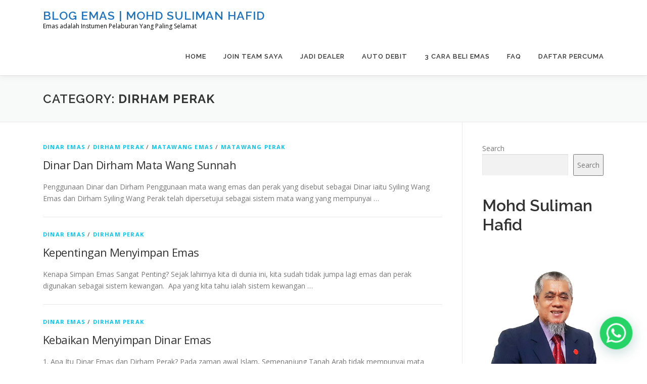

--- FILE ---
content_type: text/html; charset=UTF-8
request_url: https://m.onegolddinar.com/category/dirham-perak/
body_size: 17647
content:
<!DOCTYPE html>
<html dir="ltr" lang="en-US" xmlns:fb="http://ogp.me/ns/fb#" xmlns:addthis="http://www.addthis.com/help/api-spec"  prefix="og: https://ogp.me/ns#">
<head>
<meta charset="UTF-8">
<meta name="viewport" content="width=device-width, initial-scale=1">
<link rel="profile" href="http://gmpg.org/xfn/11">
<title>Dirham Perak - Blog Emas | Mohd Suliman Hafid</title>

		<!-- All in One SEO 4.5.5 - aioseo.com -->
		<meta name="robots" content="max-image-preview:large" />
		<link rel="canonical" href="https://m.onegolddinar.com/category/dirham-perak/" />
		<meta name="generator" content="All in One SEO (AIOSEO) 4.5.5" />
		<script type="application/ld+json" class="aioseo-schema">
			{"@context":"https:\/\/schema.org","@graph":[{"@type":"BreadcrumbList","@id":"https:\/\/m.onegolddinar.com\/category\/dirham-perak\/#breadcrumblist","itemListElement":[{"@type":"ListItem","@id":"https:\/\/m.onegolddinar.com\/#listItem","position":1,"name":"Home","item":"https:\/\/m.onegolddinar.com\/","nextItem":"https:\/\/m.onegolddinar.com\/category\/dirham-perak\/#listItem"},{"@type":"ListItem","@id":"https:\/\/m.onegolddinar.com\/category\/dirham-perak\/#listItem","position":2,"name":"Dirham Perak","previousItem":"https:\/\/m.onegolddinar.com\/#listItem"}]},{"@type":"CollectionPage","@id":"https:\/\/m.onegolddinar.com\/category\/dirham-perak\/#collectionpage","url":"https:\/\/m.onegolddinar.com\/category\/dirham-perak\/","name":"Dirham Perak - Blog Emas | Mohd Suliman Hafid","inLanguage":"en-US","isPartOf":{"@id":"https:\/\/m.onegolddinar.com\/#website"},"breadcrumb":{"@id":"https:\/\/m.onegolddinar.com\/category\/dirham-perak\/#breadcrumblist"}},{"@type":"Person","@id":"https:\/\/m.onegolddinar.com\/#person","name":"Mohd Suliman","image":{"@type":"ImageObject","@id":"https:\/\/m.onegolddinar.com\/category\/dirham-perak\/#personImage","url":"https:\/\/secure.gravatar.com\/avatar\/bc3bb3987bb3f4b635e8990ab377e807?s=96&d=mm&r=g","width":96,"height":96,"caption":"Mohd Suliman"}},{"@type":"WebSite","@id":"https:\/\/m.onegolddinar.com\/#website","url":"https:\/\/m.onegolddinar.com\/","name":"Blog Emas | Mohd Suliman Hafid","description":"Emas adalah Instumen Pelaburan Yang Paling Selamat","inLanguage":"en-US","publisher":{"@id":"https:\/\/m.onegolddinar.com\/#person"}}]}
		</script>
		<!-- All in One SEO -->

<link rel='dns-prefetch' href='//maxcdn.bootstrapcdn.com' />
<link rel='dns-prefetch' href='//fonts.googleapis.com' />
<link rel="alternate" type="application/rss+xml" title="Blog Emas | Mohd Suliman Hafid &raquo; Feed" href="https://m.onegolddinar.com/feed/" />
<link rel="alternate" type="application/rss+xml" title="Blog Emas | Mohd Suliman Hafid &raquo; Comments Feed" href="https://m.onegolddinar.com/comments/feed/" />
<link rel="alternate" type="application/rss+xml" title="Blog Emas | Mohd Suliman Hafid &raquo; Dirham Perak Category Feed" href="https://m.onegolddinar.com/category/dirham-perak/feed/" />
		<!-- This site uses the Google Analytics by MonsterInsights plugin v9.11.1 - Using Analytics tracking - https://www.monsterinsights.com/ -->
		<!-- Note: MonsterInsights is not currently configured on this site. The site owner needs to authenticate with Google Analytics in the MonsterInsights settings panel. -->
					<!-- No tracking code set -->
				<!-- / Google Analytics by MonsterInsights -->
		<script type="text/javascript">
/* <![CDATA[ */
window._wpemojiSettings = {"baseUrl":"https:\/\/s.w.org\/images\/core\/emoji\/15.0.3\/72x72\/","ext":".png","svgUrl":"https:\/\/s.w.org\/images\/core\/emoji\/15.0.3\/svg\/","svgExt":".svg","source":{"concatemoji":"https:\/\/m.onegolddinar.com\/wp-includes\/js\/wp-emoji-release.min.js?ver=6.6.4"}};
/*! This file is auto-generated */
!function(i,n){var o,s,e;function c(e){try{var t={supportTests:e,timestamp:(new Date).valueOf()};sessionStorage.setItem(o,JSON.stringify(t))}catch(e){}}function p(e,t,n){e.clearRect(0,0,e.canvas.width,e.canvas.height),e.fillText(t,0,0);var t=new Uint32Array(e.getImageData(0,0,e.canvas.width,e.canvas.height).data),r=(e.clearRect(0,0,e.canvas.width,e.canvas.height),e.fillText(n,0,0),new Uint32Array(e.getImageData(0,0,e.canvas.width,e.canvas.height).data));return t.every(function(e,t){return e===r[t]})}function u(e,t,n){switch(t){case"flag":return n(e,"\ud83c\udff3\ufe0f\u200d\u26a7\ufe0f","\ud83c\udff3\ufe0f\u200b\u26a7\ufe0f")?!1:!n(e,"\ud83c\uddfa\ud83c\uddf3","\ud83c\uddfa\u200b\ud83c\uddf3")&&!n(e,"\ud83c\udff4\udb40\udc67\udb40\udc62\udb40\udc65\udb40\udc6e\udb40\udc67\udb40\udc7f","\ud83c\udff4\u200b\udb40\udc67\u200b\udb40\udc62\u200b\udb40\udc65\u200b\udb40\udc6e\u200b\udb40\udc67\u200b\udb40\udc7f");case"emoji":return!n(e,"\ud83d\udc26\u200d\u2b1b","\ud83d\udc26\u200b\u2b1b")}return!1}function f(e,t,n){var r="undefined"!=typeof WorkerGlobalScope&&self instanceof WorkerGlobalScope?new OffscreenCanvas(300,150):i.createElement("canvas"),a=r.getContext("2d",{willReadFrequently:!0}),o=(a.textBaseline="top",a.font="600 32px Arial",{});return e.forEach(function(e){o[e]=t(a,e,n)}),o}function t(e){var t=i.createElement("script");t.src=e,t.defer=!0,i.head.appendChild(t)}"undefined"!=typeof Promise&&(o="wpEmojiSettingsSupports",s=["flag","emoji"],n.supports={everything:!0,everythingExceptFlag:!0},e=new Promise(function(e){i.addEventListener("DOMContentLoaded",e,{once:!0})}),new Promise(function(t){var n=function(){try{var e=JSON.parse(sessionStorage.getItem(o));if("object"==typeof e&&"number"==typeof e.timestamp&&(new Date).valueOf()<e.timestamp+604800&&"object"==typeof e.supportTests)return e.supportTests}catch(e){}return null}();if(!n){if("undefined"!=typeof Worker&&"undefined"!=typeof OffscreenCanvas&&"undefined"!=typeof URL&&URL.createObjectURL&&"undefined"!=typeof Blob)try{var e="postMessage("+f.toString()+"("+[JSON.stringify(s),u.toString(),p.toString()].join(",")+"));",r=new Blob([e],{type:"text/javascript"}),a=new Worker(URL.createObjectURL(r),{name:"wpTestEmojiSupports"});return void(a.onmessage=function(e){c(n=e.data),a.terminate(),t(n)})}catch(e){}c(n=f(s,u,p))}t(n)}).then(function(e){for(var t in e)n.supports[t]=e[t],n.supports.everything=n.supports.everything&&n.supports[t],"flag"!==t&&(n.supports.everythingExceptFlag=n.supports.everythingExceptFlag&&n.supports[t]);n.supports.everythingExceptFlag=n.supports.everythingExceptFlag&&!n.supports.flag,n.DOMReady=!1,n.readyCallback=function(){n.DOMReady=!0}}).then(function(){return e}).then(function(){var e;n.supports.everything||(n.readyCallback(),(e=n.source||{}).concatemoji?t(e.concatemoji):e.wpemoji&&e.twemoji&&(t(e.twemoji),t(e.wpemoji)))}))}((window,document),window._wpemojiSettings);
/* ]]> */
</script>
<style id='wp-emoji-styles-inline-css' type='text/css'>

	img.wp-smiley, img.emoji {
		display: inline !important;
		border: none !important;
		box-shadow: none !important;
		height: 1em !important;
		width: 1em !important;
		margin: 0 0.07em !important;
		vertical-align: -0.1em !important;
		background: none !important;
		padding: 0 !important;
	}
</style>
<link rel='stylesheet' id='wp-block-library-css' href='https://m.onegolddinar.com/wp-includes/css/dist/block-library/style.min.css?ver=6.6.4' type='text/css' media='all' />
<style id='classic-theme-styles-inline-css' type='text/css'>
/*! This file is auto-generated */
.wp-block-button__link{color:#fff;background-color:#32373c;border-radius:9999px;box-shadow:none;text-decoration:none;padding:calc(.667em + 2px) calc(1.333em + 2px);font-size:1.125em}.wp-block-file__button{background:#32373c;color:#fff;text-decoration:none}
</style>
<style id='global-styles-inline-css' type='text/css'>
:root{--wp--preset--aspect-ratio--square: 1;--wp--preset--aspect-ratio--4-3: 4/3;--wp--preset--aspect-ratio--3-4: 3/4;--wp--preset--aspect-ratio--3-2: 3/2;--wp--preset--aspect-ratio--2-3: 2/3;--wp--preset--aspect-ratio--16-9: 16/9;--wp--preset--aspect-ratio--9-16: 9/16;--wp--preset--color--black: #000000;--wp--preset--color--cyan-bluish-gray: #abb8c3;--wp--preset--color--white: #ffffff;--wp--preset--color--pale-pink: #f78da7;--wp--preset--color--vivid-red: #cf2e2e;--wp--preset--color--luminous-vivid-orange: #ff6900;--wp--preset--color--luminous-vivid-amber: #fcb900;--wp--preset--color--light-green-cyan: #7bdcb5;--wp--preset--color--vivid-green-cyan: #00d084;--wp--preset--color--pale-cyan-blue: #8ed1fc;--wp--preset--color--vivid-cyan-blue: #0693e3;--wp--preset--color--vivid-purple: #9b51e0;--wp--preset--gradient--vivid-cyan-blue-to-vivid-purple: linear-gradient(135deg,rgba(6,147,227,1) 0%,rgb(155,81,224) 100%);--wp--preset--gradient--light-green-cyan-to-vivid-green-cyan: linear-gradient(135deg,rgb(122,220,180) 0%,rgb(0,208,130) 100%);--wp--preset--gradient--luminous-vivid-amber-to-luminous-vivid-orange: linear-gradient(135deg,rgba(252,185,0,1) 0%,rgba(255,105,0,1) 100%);--wp--preset--gradient--luminous-vivid-orange-to-vivid-red: linear-gradient(135deg,rgba(255,105,0,1) 0%,rgb(207,46,46) 100%);--wp--preset--gradient--very-light-gray-to-cyan-bluish-gray: linear-gradient(135deg,rgb(238,238,238) 0%,rgb(169,184,195) 100%);--wp--preset--gradient--cool-to-warm-spectrum: linear-gradient(135deg,rgb(74,234,220) 0%,rgb(151,120,209) 20%,rgb(207,42,186) 40%,rgb(238,44,130) 60%,rgb(251,105,98) 80%,rgb(254,248,76) 100%);--wp--preset--gradient--blush-light-purple: linear-gradient(135deg,rgb(255,206,236) 0%,rgb(152,150,240) 100%);--wp--preset--gradient--blush-bordeaux: linear-gradient(135deg,rgb(254,205,165) 0%,rgb(254,45,45) 50%,rgb(107,0,62) 100%);--wp--preset--gradient--luminous-dusk: linear-gradient(135deg,rgb(255,203,112) 0%,rgb(199,81,192) 50%,rgb(65,88,208) 100%);--wp--preset--gradient--pale-ocean: linear-gradient(135deg,rgb(255,245,203) 0%,rgb(182,227,212) 50%,rgb(51,167,181) 100%);--wp--preset--gradient--electric-grass: linear-gradient(135deg,rgb(202,248,128) 0%,rgb(113,206,126) 100%);--wp--preset--gradient--midnight: linear-gradient(135deg,rgb(2,3,129) 0%,rgb(40,116,252) 100%);--wp--preset--font-size--small: 13px;--wp--preset--font-size--medium: 20px;--wp--preset--font-size--large: 36px;--wp--preset--font-size--x-large: 42px;--wp--preset--spacing--20: 0.44rem;--wp--preset--spacing--30: 0.67rem;--wp--preset--spacing--40: 1rem;--wp--preset--spacing--50: 1.5rem;--wp--preset--spacing--60: 2.25rem;--wp--preset--spacing--70: 3.38rem;--wp--preset--spacing--80: 5.06rem;--wp--preset--shadow--natural: 6px 6px 9px rgba(0, 0, 0, 0.2);--wp--preset--shadow--deep: 12px 12px 50px rgba(0, 0, 0, 0.4);--wp--preset--shadow--sharp: 6px 6px 0px rgba(0, 0, 0, 0.2);--wp--preset--shadow--outlined: 6px 6px 0px -3px rgba(255, 255, 255, 1), 6px 6px rgba(0, 0, 0, 1);--wp--preset--shadow--crisp: 6px 6px 0px rgba(0, 0, 0, 1);}:where(.is-layout-flex){gap: 0.5em;}:where(.is-layout-grid){gap: 0.5em;}body .is-layout-flex{display: flex;}.is-layout-flex{flex-wrap: wrap;align-items: center;}.is-layout-flex > :is(*, div){margin: 0;}body .is-layout-grid{display: grid;}.is-layout-grid > :is(*, div){margin: 0;}:where(.wp-block-columns.is-layout-flex){gap: 2em;}:where(.wp-block-columns.is-layout-grid){gap: 2em;}:where(.wp-block-post-template.is-layout-flex){gap: 1.25em;}:where(.wp-block-post-template.is-layout-grid){gap: 1.25em;}.has-black-color{color: var(--wp--preset--color--black) !important;}.has-cyan-bluish-gray-color{color: var(--wp--preset--color--cyan-bluish-gray) !important;}.has-white-color{color: var(--wp--preset--color--white) !important;}.has-pale-pink-color{color: var(--wp--preset--color--pale-pink) !important;}.has-vivid-red-color{color: var(--wp--preset--color--vivid-red) !important;}.has-luminous-vivid-orange-color{color: var(--wp--preset--color--luminous-vivid-orange) !important;}.has-luminous-vivid-amber-color{color: var(--wp--preset--color--luminous-vivid-amber) !important;}.has-light-green-cyan-color{color: var(--wp--preset--color--light-green-cyan) !important;}.has-vivid-green-cyan-color{color: var(--wp--preset--color--vivid-green-cyan) !important;}.has-pale-cyan-blue-color{color: var(--wp--preset--color--pale-cyan-blue) !important;}.has-vivid-cyan-blue-color{color: var(--wp--preset--color--vivid-cyan-blue) !important;}.has-vivid-purple-color{color: var(--wp--preset--color--vivid-purple) !important;}.has-black-background-color{background-color: var(--wp--preset--color--black) !important;}.has-cyan-bluish-gray-background-color{background-color: var(--wp--preset--color--cyan-bluish-gray) !important;}.has-white-background-color{background-color: var(--wp--preset--color--white) !important;}.has-pale-pink-background-color{background-color: var(--wp--preset--color--pale-pink) !important;}.has-vivid-red-background-color{background-color: var(--wp--preset--color--vivid-red) !important;}.has-luminous-vivid-orange-background-color{background-color: var(--wp--preset--color--luminous-vivid-orange) !important;}.has-luminous-vivid-amber-background-color{background-color: var(--wp--preset--color--luminous-vivid-amber) !important;}.has-light-green-cyan-background-color{background-color: var(--wp--preset--color--light-green-cyan) !important;}.has-vivid-green-cyan-background-color{background-color: var(--wp--preset--color--vivid-green-cyan) !important;}.has-pale-cyan-blue-background-color{background-color: var(--wp--preset--color--pale-cyan-blue) !important;}.has-vivid-cyan-blue-background-color{background-color: var(--wp--preset--color--vivid-cyan-blue) !important;}.has-vivid-purple-background-color{background-color: var(--wp--preset--color--vivid-purple) !important;}.has-black-border-color{border-color: var(--wp--preset--color--black) !important;}.has-cyan-bluish-gray-border-color{border-color: var(--wp--preset--color--cyan-bluish-gray) !important;}.has-white-border-color{border-color: var(--wp--preset--color--white) !important;}.has-pale-pink-border-color{border-color: var(--wp--preset--color--pale-pink) !important;}.has-vivid-red-border-color{border-color: var(--wp--preset--color--vivid-red) !important;}.has-luminous-vivid-orange-border-color{border-color: var(--wp--preset--color--luminous-vivid-orange) !important;}.has-luminous-vivid-amber-border-color{border-color: var(--wp--preset--color--luminous-vivid-amber) !important;}.has-light-green-cyan-border-color{border-color: var(--wp--preset--color--light-green-cyan) !important;}.has-vivid-green-cyan-border-color{border-color: var(--wp--preset--color--vivid-green-cyan) !important;}.has-pale-cyan-blue-border-color{border-color: var(--wp--preset--color--pale-cyan-blue) !important;}.has-vivid-cyan-blue-border-color{border-color: var(--wp--preset--color--vivid-cyan-blue) !important;}.has-vivid-purple-border-color{border-color: var(--wp--preset--color--vivid-purple) !important;}.has-vivid-cyan-blue-to-vivid-purple-gradient-background{background: var(--wp--preset--gradient--vivid-cyan-blue-to-vivid-purple) !important;}.has-light-green-cyan-to-vivid-green-cyan-gradient-background{background: var(--wp--preset--gradient--light-green-cyan-to-vivid-green-cyan) !important;}.has-luminous-vivid-amber-to-luminous-vivid-orange-gradient-background{background: var(--wp--preset--gradient--luminous-vivid-amber-to-luminous-vivid-orange) !important;}.has-luminous-vivid-orange-to-vivid-red-gradient-background{background: var(--wp--preset--gradient--luminous-vivid-orange-to-vivid-red) !important;}.has-very-light-gray-to-cyan-bluish-gray-gradient-background{background: var(--wp--preset--gradient--very-light-gray-to-cyan-bluish-gray) !important;}.has-cool-to-warm-spectrum-gradient-background{background: var(--wp--preset--gradient--cool-to-warm-spectrum) !important;}.has-blush-light-purple-gradient-background{background: var(--wp--preset--gradient--blush-light-purple) !important;}.has-blush-bordeaux-gradient-background{background: var(--wp--preset--gradient--blush-bordeaux) !important;}.has-luminous-dusk-gradient-background{background: var(--wp--preset--gradient--luminous-dusk) !important;}.has-pale-ocean-gradient-background{background: var(--wp--preset--gradient--pale-ocean) !important;}.has-electric-grass-gradient-background{background: var(--wp--preset--gradient--electric-grass) !important;}.has-midnight-gradient-background{background: var(--wp--preset--gradient--midnight) !important;}.has-small-font-size{font-size: var(--wp--preset--font-size--small) !important;}.has-medium-font-size{font-size: var(--wp--preset--font-size--medium) !important;}.has-large-font-size{font-size: var(--wp--preset--font-size--large) !important;}.has-x-large-font-size{font-size: var(--wp--preset--font-size--x-large) !important;}
:where(.wp-block-post-template.is-layout-flex){gap: 1.25em;}:where(.wp-block-post-template.is-layout-grid){gap: 1.25em;}
:where(.wp-block-columns.is-layout-flex){gap: 2em;}:where(.wp-block-columns.is-layout-grid){gap: 2em;}
:root :where(.wp-block-pullquote){font-size: 1.5em;line-height: 1.6;}
</style>
<link rel='stylesheet' id='ctt-css' href='https://m.onegolddinar.com/wp-content/plugins/click-to-tweet/css/ctt-module-design.css?ver=6.6.4' type='text/css' media='all' />
<link rel='stylesheet' id='contact-form-7-css' href='https://m.onegolddinar.com/wp-content/plugins/contact-form-7/includes/css/styles.css?ver=4.4.2' type='text/css' media='all' />
<link rel='stylesheet' id='whatsappme-css' href='https://m.onegolddinar.com/wp-content/plugins/creame-whatsapp-me/public/css/whatsappme.css?ver=1.4.0' type='text/css' media='all' />
<link rel='stylesheet' id='sb_instagram_styles-css' href='https://m.onegolddinar.com/wp-content/plugins/instagram-feed/css/sb-instagram.min.css?ver=1.5' type='text/css' media='all' />
<link rel='stylesheet' id='sb-font-awesome-css' href='https://maxcdn.bootstrapcdn.com/font-awesome/4.7.0/css/font-awesome.min.css' type='text/css' media='all' />
<link rel='stylesheet' id='onepress-fonts-css' href='https://fonts.googleapis.com/css?family=Raleway%3A400%2C500%2C600%2C700%2C300%2C100%2C800%2C900%7COpen+Sans%3A400%2C300%2C300italic%2C400italic%2C600%2C600italic%2C700%2C700italic&#038;subset=latin%2Clatin-ext&#038;display=swap&#038;ver=2.3.3' type='text/css' media='all' />
<link rel='stylesheet' id='onepress-animate-css' href='https://m.onegolddinar.com/wp-content/themes/onepress/assets/css/animate.min.css?ver=2.3.3' type='text/css' media='all' />
<link rel='stylesheet' id='onepress-fa-css' href='https://m.onegolddinar.com/wp-content/themes/onepress/assets/css/font-awesome.min.css?ver=4.7.0' type='text/css' media='all' />
<link rel='stylesheet' id='onepress-bootstrap-css' href='https://m.onegolddinar.com/wp-content/themes/onepress/assets/css/bootstrap.min.css?ver=2.3.3' type='text/css' media='all' />
<link rel='stylesheet' id='onepress-style-css' href='https://m.onegolddinar.com/wp-content/themes/onepress/style.css?ver=6.6.4' type='text/css' media='all' />
<style id='onepress-style-inline-css' type='text/css'>
#main .video-section section.hero-slideshow-wrapper{background:transparent}.hero-slideshow-wrapper:after{position:absolute;top:0px;left:0px;width:100%;height:100%;background-color:rgba(0,0,0,0.3);display:block;content:""}.body-desktop .parallax-hero .hero-slideshow-wrapper:after{display:none!important}#parallax-hero>.parallax-bg::before{background-color:rgba(0,0,0,0.3);opacity:1}.body-desktop .parallax-hero .hero-slideshow-wrapper:after{display:none!important}#page .site-branding .site-title,#page .site-branding .site-text-logo{color:#1e73be}#footer-widgets{}.gallery-carousel .g-item{padding:0px 10px}.gallery-carousel-wrap{margin-left:-10px;margin-right:-10px}.gallery-grid .g-item,.gallery-masonry .g-item .inner{padding:10px}.gallery-grid-wrap,.gallery-masonry-wrap{margin-left:-10px;margin-right:-10px}.gallery-justified-wrap{margin-left:-20px;margin-right:-20px}
</style>
<link rel='stylesheet' id='onepress-gallery-lightgallery-css' href='https://m.onegolddinar.com/wp-content/themes/onepress/assets/css/lightgallery.css?ver=6.6.4' type='text/css' media='all' />
<link rel='stylesheet' id='scStyleSheets-css' href='https://m.onegolddinar.com/wp-content/plugins/share-buttons-widget/gt-styles.css?ver=6.6.4' type='text/css' media='all' />
<script type="text/javascript" id="ahcfree_front_js-js-extra">
/* <![CDATA[ */
var ahcfree_ajax_front = {"ajax_url":"https:\/\/m.onegolddinar.com\/wp-admin\/admin-ajax.php","page_id":"Category: <span>Dirham Perak<\/span>","page_title":"","post_type":""};
/* ]]> */
</script>
<script type="text/javascript" src="https://m.onegolddinar.com/wp-content/plugins/visitors-traffic-real-time-statistics/js/front.js?ver=6.6.4" id="ahcfree_front_js-js"></script>
<script type="text/javascript" src="https://m.onegolddinar.com/wp-includes/js/jquery/jquery.min.js?ver=3.7.1" id="jquery-core-js"></script>
<script type="text/javascript" src="https://m.onegolddinar.com/wp-includes/js/jquery/jquery-migrate.min.js?ver=3.4.1" id="jquery-migrate-js"></script>
<link rel="https://api.w.org/" href="https://m.onegolddinar.com/wp-json/" /><link rel="alternate" title="JSON" type="application/json" href="https://m.onegolddinar.com/wp-json/wp/v2/categories/65" /><link rel="EditURI" type="application/rsd+xml" title="RSD" href="https://m.onegolddinar.com/xmlrpc.php?rsd" />
<meta name="generator" content="WordPress 6.6.4" />

<!-- Meta Pixel Code -->
<script type='text/javascript'>
!function(f,b,e,v,n,t,s){if(f.fbq)return;n=f.fbq=function(){n.callMethod?
n.callMethod.apply(n,arguments):n.queue.push(arguments)};if(!f._fbq)f._fbq=n;
n.push=n;n.loaded=!0;n.version='2.0';n.queue=[];t=b.createElement(e);t.async=!0;
t.src=v;s=b.getElementsByTagName(e)[0];s.parentNode.insertBefore(t,s)}(window,
document,'script','https://connect.facebook.net/en_US/fbevents.js?v=next');
</script>
<!-- End Meta Pixel Code -->

      <script type='text/javascript'>
        var url = window.location.origin + '?ob=open-bridge';
        fbq('set', 'openbridge', '587924545935391', url);
      </script>
    <script type='text/javascript'>fbq('init', '587924545935391', {}, {
    "agent": "wordpress-6.6.4-3.0.14"
})</script><script type='text/javascript'>
    fbq('track', 'PageView', []);
  </script>
<!-- Meta Pixel Code -->
<noscript>
<img height="1" width="1" style="display:none" alt="fbpx"
src="https://www.facebook.com/tr?id=587924545935391&ev=PageView&noscript=1" />
</noscript>
<!-- End Meta Pixel Code -->

<!-- BEGIN GADWP v5.3.3 Universal Analytics - https://exactmetrics.com/ -->
<script>
(function(i,s,o,g,r,a,m){i['GoogleAnalyticsObject']=r;i[r]=i[r]||function(){
	(i[r].q=i[r].q||[]).push(arguments)},i[r].l=1*new Date();a=s.createElement(o),
	m=s.getElementsByTagName(o)[0];a.async=1;a.src=g;m.parentNode.insertBefore(a,m)
})(window,document,'script','https://www.google-analytics.com/analytics.js','ga');
  ga('create', 'UA-119198042-1', 'auto');
  ga('send', 'pageview');
</script>
<!-- END GADWP Universal Analytics -->
</head>

<body class="archive category category-dirham-perak category-65 elementor-default elementor-kit-4134">
<div id="page" class="hfeed site">
	<a class="skip-link screen-reader-text" href="#content">Skip to content</a>
	<div id="header-section" class="h-on-top no-transparent">		<header id="masthead" class="site-header header-contained is-sticky no-scroll no-t h-on-top" role="banner">
			<div class="container">
				<div class="site-branding">
				<div class="site-brand-inner no-logo-img has-title has-desc"><p class="site-title"><a class="site-text-logo" href="https://m.onegolddinar.com/" rel="home">Blog Emas | Mohd Suliman Hafid</a></p><p class="site-description">Emas adalah Instumen Pelaburan Yang Paling Selamat</p></div>				</div>
				<div class="header-right-wrapper">
					<a href="#0" id="nav-toggle">Menu<span></span></a>
					<nav id="site-navigation" class="main-navigation" role="navigation">
						<ul class="onepress-menu">
							<li id="menu-item-5004" class="menu-item menu-item-type-custom menu-item-object-custom menu-item-home menu-item-5004"><a href="https://m.onegolddinar.com/">Home</a></li>
<li id="menu-item-5010" class="menu-item menu-item-type-custom menu-item-object-custom menu-item-5010"><a href="https://m.onegolddinar.com/join-team-saya/">JOIN TEAM SAYA</a></li>
<li id="menu-item-5012" class="menu-item menu-item-type-custom menu-item-object-custom menu-item-has-children menu-item-5012"><a href="https://m.onegolddinar.com/cara-menjadi-dealer-emas/">JADI DEALER</a>
<ul class="sub-menu">
	<li id="menu-item-5845" class="menu-item menu-item-type-post_type menu-item-object-post menu-item-5845"><a href="https://m.onegolddinar.com/cara-menjadi-dealer-emas/">1. Cara Menjadi Dealer Emas</a></li>
	<li id="menu-item-5725" class="menu-item menu-item-type-post_type menu-item-object-post menu-item-5725"><a href="https://m.onegolddinar.com/apa-itu-wealth-card-0-5-gram-gold-bar/">2. Apa itu Wealth Card 0.5 gram Gold Bar</a></li>
</ul>
</li>
<li id="menu-item-5223" class="menu-item menu-item-type-post_type menu-item-object-page menu-item-5223"><a href="https://m.onegolddinar.com/cara-beli-emas/">AUTO DEBIT</a></li>
<li id="menu-item-5506" class="menu-item menu-item-type-post_type menu-item-object-post menu-item-has-children menu-item-5506"><a href="https://m.onegolddinar.com/3-cara-beli-emas-public-gold/">3 Cara Beli Emas</a>
<ul class="sub-menu">
	<li id="menu-item-5188" class="menu-item menu-item-type-post_type menu-item-object-post menu-item-5188"><a href="https://m.onegolddinar.com/tiga-3-cara-mudah-beli-emas-public-gold/">BELI EMAS OUTRIGHT PURCHASE</a></li>
	<li id="menu-item-5000" class="menu-item menu-item-type-post_type menu-item-object-page menu-item-5000"><a href="https://m.onegolddinar.com/beli-emas-kaedah-epp-easy-payment-purchase/">BELI EMAS KAEDAH EASY PAYMENT PLAN</a></li>
	<li id="menu-item-5389" class="menu-item menu-item-type-post_type menu-item-object-post menu-item-5389"><a href="https://m.onegolddinar.com/apakah-kelebihan-akaun-emas-gap-public-gold/">BELI EMAS KAEDAH AKAUN GAP</a></li>
</ul>
</li>
<li id="menu-item-5002" class="menu-item menu-item-type-post_type menu-item-object-page menu-item-5002"><a href="https://m.onegolddinar.com/faq/">FAQ</a></li>
<li id="menu-item-5013" class="menu-item menu-item-type-custom menu-item-object-custom menu-item-home menu-item-has-children menu-item-5013"><a href="https://m.onegolddinar.com/">DAFTAR PERCUMA</a>
<ul class="sub-menu">
	<li id="menu-item-5367" class="menu-item menu-item-type-custom menu-item-object-custom menu-item-5367"><a href="https://publicgold.com.my/index.php?route=account/register&#038;intro_pgcode=PG027857&#038;is_dealer=1">18 Tahun &#038; Ke atas</a></li>
	<li id="menu-item-5368" class="menu-item menu-item-type-custom menu-item-object-custom menu-item-5368"><a href="https://publicgold.com.my/index.php?route=account/register&#038;form_type=ja&#038;intro_pgcode=PG027857&#038;is_dealer=1">Bawah 18 Tahun</a></li>
</ul>
</li>
						</ul>
					</nav>
					
				</div>
			</div>
		</header>
		</div>
	<div id="content" class="site-content">

		<div class="page-header">
			<div class="container">
				<h1 class="page-title">Category: <span>Dirham Perak</span></h1>							</div>
		</div>

		
		<div id="content-inside" class="container right-sidebar">
			<div id="primary" class="content-area">
				<main id="main" class="site-main" role="main">

				
										
						<article id="post-3749" class="list-article clearfix post-3749 post type-post status-publish format-standard hentry category-dinar-emas category-dirham-perak category-matawang-emas category-matawang-perak tag-apa-itu-mata-wang-dinar-emas-dirham-perak">
	
	<div class="list-article-content">
					<div class="list-article-meta">
				<a href="https://m.onegolddinar.com/category/dinar-emas/" rel="category tag">Dinar Emas</a> / <a href="https://m.onegolddinar.com/category/dirham-perak/" rel="category tag">Dirham Perak</a> / <a href="https://m.onegolddinar.com/category/matawang-emas/" rel="category tag">Matawang Emas</a> / <a href="https://m.onegolddinar.com/category/matawang-perak/" rel="category tag">Matawang Perak</a>			</div>
						<header class="entry-header">
			<h2 class="entry-title"><a href="https://m.onegolddinar.com/dinar-dan-dirham-mata-wang-sunnah/" rel="bookmark">Dinar Dan Dirham Mata Wang Sunnah</a></h2>		</header>
						<div class="entry-excerpt">
			<p><!-- AddThis Sharing Buttons above -->Penggunaan Dinar dan Dirham Penggunaan mata wang emas dan perak yang disebut sebagai Dinar iaitu Syiling Wang Emas dan Dirham Syiling Wang Perak telah dipersetujui sebagai sistem mata wang yang mempunyai &#8230;<!-- AddThis Sharing Buttons below --></p>
<div class="addthis_toolbox addthis_default_style addthis_32x32_style" addthis:url='https://m.onegolddinar.com/dinar-dan-dirham-mata-wang-sunnah/' addthis:title='Dinar Dan Dirham Mata Wang Sunnah' >
                    <a class="addthis_button_preferred_1"></a><br />
                    <a class="addthis_button_preferred_2"></a><br />
                    <a class="addthis_button_preferred_3"></a><br />
                    <a class="addthis_button_preferred_4"></a><br />
                    <a class="addthis_button_compact"></a><br />
                    <a class="addthis_counter addthis_bubble_style"></a>
                </div>
		</div>
					</div>

</article>

					
						<article id="post-3222" class="list-article clearfix post-3222 post type-post status-publish format-standard hentry category-dinar-emas category-dirham-perak tag-kepentingan-menyimpan-emas">
	
	<div class="list-article-content">
					<div class="list-article-meta">
				<a href="https://m.onegolddinar.com/category/dinar-emas/" rel="category tag">Dinar Emas</a> / <a href="https://m.onegolddinar.com/category/dirham-perak/" rel="category tag">Dirham Perak</a>			</div>
						<header class="entry-header">
			<h2 class="entry-title"><a href="https://m.onegolddinar.com/kepentingan-menyimpan-emas/" rel="bookmark">Kepentingan Menyimpan Emas</a></h2>		</header>
						<div class="entry-excerpt">
			<p><!-- AddThis Sharing Buttons above -->Kenapa Simpan Emas Sangat Penting? Sejak lahirnya kita di dunia ini, kita sudah tidak jumpa lagi emas dan perak digunakan sebagai sistem kewangan.  Apa yang kita tahu ialah sistem kewangan &#8230;<!-- AddThis Sharing Buttons below --></p>
<div class="addthis_toolbox addthis_default_style addthis_32x32_style" addthis:url='https://m.onegolddinar.com/kepentingan-menyimpan-emas/' addthis:title='Kepentingan Menyimpan Emas' >
                    <a class="addthis_button_preferred_1"></a><br />
                    <a class="addthis_button_preferred_2"></a><br />
                    <a class="addthis_button_preferred_3"></a><br />
                    <a class="addthis_button_preferred_4"></a><br />
                    <a class="addthis_button_compact"></a><br />
                    <a class="addthis_counter addthis_bubble_style"></a>
                </div>
		</div>
					</div>

</article>

					
						<article id="post-1375" class="list-article clearfix post-1375 post type-post status-publish format-standard hentry category-dinar-emas category-dirham-perak tag-apa-itu-mata-wang-dinar-emas-dirham-perak">
	
	<div class="list-article-content">
					<div class="list-article-meta">
				<a href="https://m.onegolddinar.com/category/dinar-emas/" rel="category tag">Dinar Emas</a> / <a href="https://m.onegolddinar.com/category/dirham-perak/" rel="category tag">Dirham Perak</a>			</div>
						<header class="entry-header">
			<h2 class="entry-title"><a href="https://m.onegolddinar.com/kebaikan-menyimpan-dinar-emas/" rel="bookmark">Kebaikan Menyimpan Dinar Emas</a></h2>		</header>
						<div class="entry-excerpt">
			<p><!-- AddThis Sharing Buttons above -->1. Apa Itu Dinar Emas dan Dirham Perak? Pada zaman awal Islam, Semenanjung Tanah Arab tidak mempunyai mata wang sendiri. Dunia Islam telah menggunakan wang emas dan wang perak yang &#8230;<!-- AddThis Sharing Buttons below --></p>
<div class="addthis_toolbox addthis_default_style addthis_32x32_style" addthis:url='https://m.onegolddinar.com/kebaikan-menyimpan-dinar-emas/' addthis:title='Kebaikan Menyimpan Dinar Emas' >
                    <a class="addthis_button_preferred_1"></a><br />
                    <a class="addthis_button_preferred_2"></a><br />
                    <a class="addthis_button_preferred_3"></a><br />
                    <a class="addthis_button_preferred_4"></a><br />
                    <a class="addthis_button_compact"></a><br />
                    <a class="addthis_counter addthis_bubble_style"></a>
                </div>
		</div>
					</div>

</article>

					
						<article id="post-1754" class="list-article clearfix post-1754 post type-post status-publish format-standard hentry category-dinar-emas category-dirham-perak category-mas-kahwin tag-dinar-emas-sebagai-mas-kahwin tag-zakat-emas">
	
	<div class="list-article-content">
					<div class="list-article-meta">
				<a href="https://m.onegolddinar.com/category/dinar-emas/" rel="category tag">Dinar Emas</a> / <a href="https://m.onegolddinar.com/category/dirham-perak/" rel="category tag">Dirham Perak</a> / <a href="https://m.onegolddinar.com/category/mas-kahwin/" rel="category tag">Mas Kahwin</a>			</div>
						<header class="entry-header">
			<h2 class="entry-title"><a href="https://m.onegolddinar.com/dinar-emas-sebagai-mas-kahwin/" rel="bookmark">Dinar Emas Sebagai Mas Kahwin</a></h2>		</header>
						<div class="entry-excerpt">
			<p><!-- AddThis Sharing Buttons above -->Pemberian Mahar atau Mas Kahwin. Mahar atau Mas kahwin adalah tanda kasih sayang dan pemberian wajib kepada Isteri. Firman Allah dalam surah al-Nisa’ ayat 4: &#8220;Dan berikanlah mahar (Mas kahwin) &#8230;<!-- AddThis Sharing Buttons below --></p>
<div class="addthis_toolbox addthis_default_style addthis_32x32_style" addthis:url='https://m.onegolddinar.com/dinar-emas-sebagai-mas-kahwin/' addthis:title='Dinar Emas Sebagai Mas Kahwin' >
                    <a class="addthis_button_preferred_1"></a><br />
                    <a class="addthis_button_preferred_2"></a><br />
                    <a class="addthis_button_preferred_3"></a><br />
                    <a class="addthis_button_preferred_4"></a><br />
                    <a class="addthis_button_compact"></a><br />
                    <a class="addthis_counter addthis_bubble_style"></a>
                </div>
		</div>
					</div>

</article>

					
						<article id="post-1741" class="list-article clearfix post-1741 post type-post status-publish format-standard hentry category-dinar-emas category-dirham-perak category-zakat-emas-dan-perak tag-perak-dan-wang tag-zakat-emas tag-zakat-perak">
	
	<div class="list-article-content">
					<div class="list-article-meta">
				<a href="https://m.onegolddinar.com/category/dinar-emas/" rel="category tag">Dinar Emas</a> / <a href="https://m.onegolddinar.com/category/dirham-perak/" rel="category tag">Dirham Perak</a> / <a href="https://m.onegolddinar.com/category/zakat-emas-dan-perak/" rel="category tag">Zakat Emas dan Perak</a>			</div>
						<header class="entry-header">
			<h2 class="entry-title"><a href="https://m.onegolddinar.com/zakat-emas-perak-dan-wang/" rel="bookmark">Zakat Emas dan Perak</a></h2>		</header>
						<div class="entry-excerpt">
			<p><!-- AddThis Sharing Buttons above -->Antara soalan lazim sering ditanya. Berapakah berat emas yang perlu dikeluarkan zakat dan bilakah patut zakat dikeluarkan? Bagi menjawab soalan tersebut teruskan bacaan di artikel bawah ini: 1.   Hadith Wajib &#8230;<!-- AddThis Sharing Buttons below --></p>
<div class="addthis_toolbox addthis_default_style addthis_32x32_style" addthis:url='https://m.onegolddinar.com/zakat-emas-perak-dan-wang/' addthis:title='Zakat Emas dan Perak' >
                    <a class="addthis_button_preferred_1"></a><br />
                    <a class="addthis_button_preferred_2"></a><br />
                    <a class="addthis_button_preferred_3"></a><br />
                    <a class="addthis_button_preferred_4"></a><br />
                    <a class="addthis_button_compact"></a><br />
                    <a class="addthis_counter addthis_bubble_style"></a>
                </div>
		</div>
					</div>

</article>

					
						<article id="post-1092" class="list-article clearfix post-1092 post type-post status-publish format-standard hentry category-dinar-emas category-dirham-perak category-emas-perhiasan tag-emas-di-dalam-al-quran">
	
	<div class="list-article-content">
					<div class="list-article-meta">
				<a href="https://m.onegolddinar.com/category/dinar-emas/" rel="category tag">Dinar Emas</a> / <a href="https://m.onegolddinar.com/category/dirham-perak/" rel="category tag">Dirham Perak</a> / <a href="https://m.onegolddinar.com/category/emas-perhiasan/" rel="category tag">Emas Perhiasan</a>			</div>
						<header class="entry-header">
			<h2 class="entry-title"><a href="https://m.onegolddinar.com/emas-disebut-dalam-al-quran/" rel="bookmark">Emas Disebut Dalam Al-Quran</a></h2>		</header>
						<div class="entry-excerpt">
			<p><!-- AddThis Sharing Buttons above -->Emas disebut di dalam al-Quran. Dari zaman dahulu sehingga sekarang, kesukaan manusia terhadap emas tetap terpendam. Emas disebut 8 kali dalam Al-Quran. Bila Al-Quran pun menyebut emas &#8211; samada dalam &#8230;<!-- AddThis Sharing Buttons below --></p>
<div class="addthis_toolbox addthis_default_style addthis_32x32_style" addthis:url='https://m.onegolddinar.com/emas-disebut-dalam-al-quran/' addthis:title='Emas Disebut Dalam Al-Quran' >
                    <a class="addthis_button_preferred_1"></a><br />
                    <a class="addthis_button_preferred_2"></a><br />
                    <a class="addthis_button_preferred_3"></a><br />
                    <a class="addthis_button_preferred_4"></a><br />
                    <a class="addthis_button_compact"></a><br />
                    <a class="addthis_counter addthis_bubble_style"></a>
                </div>
		</div>
					</div>

</article>

					
						<article id="post-104" class="list-article clearfix post-104 post type-post status-publish format-standard hentry category-dinar-emas category-dirham-perak category-matawang-emas category-matawang-perak tag-apa-itu-mata-wang-dinar-emas-dirham-perak tag-berapa-berat-emas-dan-perak-untuk-keluarkan-zakat">
	
	<div class="list-article-content">
					<div class="list-article-meta">
				<a href="https://m.onegolddinar.com/category/dinar-emas/" rel="category tag">Dinar Emas</a> / <a href="https://m.onegolddinar.com/category/dirham-perak/" rel="category tag">Dirham Perak</a> / <a href="https://m.onegolddinar.com/category/matawang-emas/" rel="category tag">Matawang Emas</a> / <a href="https://m.onegolddinar.com/category/matawang-perak/" rel="category tag">Matawang Perak</a>			</div>
						<header class="entry-header">
			<h2 class="entry-title"><a href="https://m.onegolddinar.com/dinar-emas-dan-dirham-perak/" rel="bookmark">Dinar Emas Dan Dirham Perak</a></h2>		</header>
						<div class="entry-excerpt">
			<p><!-- AddThis Sharing Buttons above -->Saya percaya masih ramai di luar sana yang belum mengetahui apa itu Wang Sunnah Dinar dan Dirham dan apa kaitannya dengan Islam.  Hari ini saya ingin berikan sedikit fakta tentang &#8230;<!-- AddThis Sharing Buttons below --></p>
<div class="addthis_toolbox addthis_default_style addthis_32x32_style" addthis:url='https://m.onegolddinar.com/dinar-emas-dan-dirham-perak/' addthis:title='Dinar Emas Dan Dirham Perak' >
                    <a class="addthis_button_preferred_1"></a><br />
                    <a class="addthis_button_preferred_2"></a><br />
                    <a class="addthis_button_preferred_3"></a><br />
                    <a class="addthis_button_preferred_4"></a><br />
                    <a class="addthis_button_compact"></a><br />
                    <a class="addthis_counter addthis_bubble_style"></a>
                </div>
		</div>
					</div>

</article>

					
					
				
				</main>
			</div>

                            
<div id="secondary" class="widget-area sidebar" role="complementary">
	<aside id="block-66" class="widget widget_block widget_search"><form role="search" method="get" action="https://m.onegolddinar.com/" class="wp-block-search__button-outside wp-block-search__text-button wp-block-search"    ><label class="wp-block-search__label" for="wp-block-search__input-1" >Search</label><div class="wp-block-search__inside-wrapper " ><input class="wp-block-search__input" id="wp-block-search__input-1" placeholder="" value="" type="search" name="s" required /><button aria-label="Search" class="wp-block-search__button wp-element-button" type="submit" >Search</button></div></form></aside><aside id="block-40" class="widget widget_block"><div class="wp-widget-group__inner-blocks">
<div class="wp-block-columns is-layout-flex wp-container-core-columns-is-layout-2 wp-block-columns-is-layout-flex">
<div class="wp-block-column is-layout-flow wp-block-column-is-layout-flow" style="flex-basis:100%">
<h2 class="wp-block-heading">Mohd Suliman Hafid</h2>
</div>
</div>
</div></aside><aside id="block-45" class="widget widget_block widget_media_image">
<figure class="wp-block-image size-full"><img loading="lazy" decoding="async" width="398" height="342" src="http://m.onegolddinar.com/wp-content/uploads/2023/11/1.-Siapa-Saya.png" alt="" class="wp-image-4197" srcset="https://m.onegolddinar.com/wp-content/uploads/2023/11/1.-Siapa-Saya.png 398w, https://m.onegolddinar.com/wp-content/uploads/2023/11/1.-Siapa-Saya-300x258.png 300w" sizes="(max-width: 398px) 100vw, 398px" /><figcaption class="wp-element-caption"><a href="https://www.facebook.com/MohdSulimanHafid" data-type="link" data-id="https://www.facebook.com/MohdSulimanHafid">Follow Me</a></figcaption></figure>
</aside><aside id="block-86" class="widget widget_block widget_text">
<p><a href="https://m.onegolddinar.com/matlamat-simpanan-emas/" data-type="link" data-id="https://m.onegolddinar.com/matlamat-simpanan-emas/">Matlamat</a></p>
</aside><aside id="block-90" class="widget widget_block widget_text">
<p><a href="https://m.onegolddinar.com/cara-aktifkan-akaun/" data-type="link" data-id="https://m.onegolddinar.com/cara-aktifkan-akaun/">CARA AKTIFKAN AKAUN</a></p>
</aside><aside id="block-91" class="widget widget_block widget_text">
<p><a href="https://m.onegolddinar.com/training-support/" data-type="link" data-id="https://m.onegolddinar.com/training-support/">TRAINING &amp; SUPPORT</a></p>
</aside><aside id="block-92" class="widget widget_block widget_text">
<p><a href="https://m.onegolddinar.com/cara-daftar-percuma-beli-gold-bar-dan-dinar-emas/" data-type="link" data-id="https://m.onegolddinar.com/cara-daftar-percuma-beli-gold-bar-dan-dinar-emas/">CARA DAFTAR </a></p>
</aside><aside id="block-93" class="widget widget_block widget_text">
<p><a href="https://m.onegolddinar.com/inspirasi/inspirasi-pagi/" data-type="link" data-id="https://m.onegolddinar.com/inspirasi/inspirasi-pagi/">Inspirasi</a></p>
</aside><aside id="block-94" class="widget widget_block widget_text">
<p></p>
</aside><aside id="block-95" class="widget widget_block widget_text">
<p><a href="https://m.onegolddinar.com/cara-transfer-duit-ke-akaun-bank-public-gold/" data-type="link" data-id="https://m.onegolddinar.com/cara-transfer-duit-ke-akaun-bank-public-gold/">Cara Transfer Duit </a></p>
</aside><aside id="block-96" class="widget widget_block widget_text">
<p></p>
</aside><aside id="block-97" class="widget widget_block widget_text">
<p><a href="https://m.onegolddinar.com/zakat-emas-perak-dan-wang/" data-type="post" data-id="1741">Zakat</a></p>
</aside></div>
            
		</div>
	</div>

	<footer id="colophon" class="site-footer" role="contentinfo">
					<div id="footer-widgets" class="footer-widgets section-padding ">
				<div class="container">
					<div class="row">
														<div id="footer-1" class="col-md-3 col-sm-12 footer-column widget-area sidebar" role="complementary">
									<aside id="block-74" class="footer-widget widget widget_block widget_text">
<p>Pos Terkini</p>
</aside><aside id="block-75" class="footer-widget widget widget_block widget_recent_entries"><ul class="wp-block-latest-posts__list wp-block-latest-posts"><li><a class="wp-block-latest-posts__post-title" href="https://m.onegolddinar.com/cara-konsisten-simpan-emas/">Cara Konsisten Simpan Emas</a></li>
<li><a class="wp-block-latest-posts__post-title" href="https://m.onegolddinar.com/strategi-hari-gaji/">Strategi Hari Gaji</a></li>
<li><a class="wp-block-latest-posts__post-title" href="https://m.onegolddinar.com/5729-2/">(no title)</a></li>
<li><a class="wp-block-latest-posts__post-title" href="https://m.onegolddinar.com/training-support/">Training &amp; Support</a></li>
<li><a class="wp-block-latest-posts__post-title" href="https://m.onegolddinar.com/3-cara-beli-emas-public-gold/">3 Cara Beli Emas &#8211; Public Gold</a></li>
</ul></aside>								</div>
																<div id="footer-2" class="col-md-3 col-sm-12 footer-column widget-area sidebar" role="complementary">
									<aside id="tag_cloud-2" class="footer-widget widget widget_tag_cloud"><h2 class="widget-title">Soalan Lazim</h2><div class="tagcloud"><a href="https://m.onegolddinar.com/tag/3-golongan-pembeli-emas/" class="tag-cloud-link tag-link-170 tag-link-position-1" style="font-size: 8pt;" aria-label="3 Golongan Pembeli Emas (1 item)">3 Golongan Pembeli Emas</a>
<a href="https://m.onegolddinar.com/tag/5-kesilapan-pelaburan-emas-yang-merugikan/" class="tag-cloud-link tag-link-188 tag-link-position-2" style="font-size: 8pt;" aria-label="5 Kesilapan Pelaburan Emas Yang Merugikan (1 item)">5 Kesilapan Pelaburan Emas Yang Merugikan</a>
<a href="https://m.onegolddinar.com/tag/5-soalan-penting-sebelum-melabur-emas-fizikal/" class="tag-cloud-link tag-link-164 tag-link-position-3" style="font-size: 8pt;" aria-label="5 Soalan Penting Sebelum Melabur Emas Fizikal (1 item)">5 Soalan Penting Sebelum Melabur Emas Fizikal</a>
<a href="https://m.onegolddinar.com/tag/7-kriteria-penting-sebelum-beli-emas/" class="tag-cloud-link tag-link-184 tag-link-position-4" style="font-size: 8pt;" aria-label="7 Kriteria Penting Sebelum Beli Emas (1 item)">7 Kriteria Penting Sebelum Beli Emas</a>
<a href="https://m.onegolddinar.com/tag/apa-azam-emas-anda/" class="tag-cloud-link tag-link-205 tag-link-position-5" style="font-size: 8pt;" aria-label="Apa Azam Emas Anda (1 item)">Apa Azam Emas Anda</a>
<a href="https://m.onegolddinar.com/tag/apa-bezanya-simpan-emas-dengan-simpan-wang/" class="tag-cloud-link tag-link-149 tag-link-position-6" style="font-size: 8pt;" aria-label="Apa Bezanya Simpan Emas dengan Simpan Wang (1 item)">Apa Bezanya Simpan Emas dengan Simpan Wang</a>
<a href="https://m.onegolddinar.com/tag/apa-manfaat-menyimpan-emas/" class="tag-cloud-link tag-link-70 tag-link-position-7" style="font-size: 17.333333333333pt;" aria-label="Apa Faedah Menyimpan Emas (4 items)">Apa Faedah Menyimpan Emas</a>
<a href="https://m.onegolddinar.com/tag/apa-itu-akaun-emas-gap/" class="tag-cloud-link tag-link-101 tag-link-position-8" style="font-size: 19.2pt;" aria-label="Apa itu Akaun Emas GAP (5 items)">Apa itu Akaun Emas GAP</a>
<a href="https://m.onegolddinar.com/tag/apa-itu-mata-wang-dinar-emas-dirham-perak/" class="tag-cloud-link tag-link-8 tag-link-position-9" style="font-size: 15pt;" aria-label="Apa itu Mata Wang Dinar Emas Dirham Perak (3 items)">Apa itu Mata Wang Dinar Emas Dirham Perak</a>
<a href="https://m.onegolddinar.com/tag/apakah-kelebihan-menjadi-dealer-emas/" class="tag-cloud-link tag-link-171 tag-link-position-10" style="font-size: 8pt;" aria-label="Apakah Kelebihan Menjadi Dealer Emas (1 item)">Apakah Kelebihan Menjadi Dealer Emas</a>
<a href="https://m.onegolddinar.com/tag/apakah-kelebihan-menyimpan-emas-fizikal/" class="tag-cloud-link tag-link-179 tag-link-position-11" style="font-size: 15pt;" aria-label="Apakah Kelebihan Menyimpan Emas Fizikal (3 items)">Apakah Kelebihan Menyimpan Emas Fizikal</a>
<a href="https://m.onegolddinar.com/tag/apa-keistimewaan-akaun-emas-gap/" class="tag-cloud-link tag-link-151 tag-link-position-12" style="font-size: 8pt;" aria-label="Apa Keistimewaan Akaun Emas GAP (1 item)">Apa Keistimewaan Akaun Emas GAP</a>
<a href="https://m.onegolddinar.com/tag/bagaimana-cara-jual-emas-public-gold-singapura/" class="tag-cloud-link tag-link-157 tag-link-position-13" style="font-size: 8pt;" aria-label="Bagaimana Cara Jual Emas Public Gold - Singapura (1 item)">Bagaimana Cara Jual Emas Public Gold - Singapura</a>
<a href="https://m.onegolddinar.com/tag/beli-emas-easy-payment-purchase-epp/" class="tag-cloud-link tag-link-152 tag-link-position-14" style="font-size: 12.2pt;" aria-label="Beli Emas Easy Payment Purchase (EPP) (2 items)">Beli Emas Easy Payment Purchase (EPP)</a>
<a href="https://m.onegolddinar.com/tag/bengkel-emas-pelaburan-atau-simpanan/" class="tag-cloud-link tag-link-162 tag-link-position-15" style="font-size: 8pt;" aria-label="Bengkel Emas Pelaburan atau Simpanan (1 item)">Bengkel Emas Pelaburan atau Simpanan</a>
<a href="https://m.onegolddinar.com/tag/bilakah-masa-tebaik-jual-emas/" class="tag-cloud-link tag-link-160 tag-link-position-16" style="font-size: 8pt;" aria-label="Bilakah Masa Tebaik Jual Emas (1 item)">Bilakah Masa Tebaik Jual Emas</a>
<a href="https://m.onegolddinar.com/tag/bilakah-masa-terbaik-beli-emas/" class="tag-cloud-link tag-link-165 tag-link-position-17" style="font-size: 8pt;" aria-label="Bilakah Masa Terbaik Beli Emas (1 item)">Bilakah Masa Terbaik Beli Emas</a>
<a href="https://m.onegolddinar.com/tag/budaya-celik-emas/" class="tag-cloud-link tag-link-202 tag-link-position-18" style="font-size: 8pt;" aria-label="Budaya Celik Emas (1 item)">Budaya Celik Emas</a>
<a href="https://m.onegolddinar.com/tag/cara-buka-akaun-emas-gap-di-singapura/" class="tag-cloud-link tag-link-150 tag-link-position-19" style="font-size: 8pt;" aria-label="Cara Buka Akaun Emas GAP di Singapura (1 item)">Cara Buka Akaun Emas GAP di Singapura</a>
<a href="https://m.onegolddinar.com/tag/dari-1-gram-kepada-1-kilogram/" class="tag-cloud-link tag-link-135 tag-link-position-20" style="font-size: 12.2pt;" aria-label="Dari 1 Gram Kepada 1 Kilogram (2 items)">Dari 1 Gram Kepada 1 Kilogram</a>
<a href="https://m.onegolddinar.com/tag/emas-sebagai-koleksi-bernilai-tinggi/" class="tag-cloud-link tag-link-168 tag-link-position-21" style="font-size: 8pt;" aria-label="Emas Sebagai Koleksi Bernilai Tinggi (1 item)">Emas Sebagai Koleksi Bernilai Tinggi</a>
<a href="https://m.onegolddinar.com/tag/emas-sebagai-roll-up-bisnes/" class="tag-cloud-link tag-link-173 tag-link-position-22" style="font-size: 8pt;" aria-label="Emas Sebagai Roll-Up Bisnes (1 item)">Emas Sebagai Roll-Up Bisnes</a>
<a href="https://m.onegolddinar.com/tag/fahami-asas-perancangan-kewangan/" class="tag-cloud-link tag-link-208 tag-link-position-23" style="font-size: 8pt;" aria-label="Fahami Asas Perancangan Kewangan (1 item)">Fahami Asas Perancangan Kewangan</a>
<a href="https://m.onegolddinar.com/tag/gold-saver/" class="tag-cloud-link tag-link-206 tag-link-position-24" style="font-size: 8pt;" aria-label="gold saver (1 item)">gold saver</a>
<a href="https://m.onegolddinar.com/tag/hari-raya-masa-terbaik-simpan-emas/" class="tag-cloud-link tag-link-198 tag-link-position-25" style="font-size: 8pt;" aria-label="Hari Raya Masa Terbaik SImpan Emas (1 item)">Hari Raya Masa Terbaik SImpan Emas</a>
<a href="https://m.onegolddinar.com/tag/jadikan-emas-sebagai-dana-persaraan/" class="tag-cloud-link tag-link-159 tag-link-position-26" style="font-size: 8pt;" aria-label="Jadikan Emas Sebagai Dana Persaraan (1 item)">Jadikan Emas Sebagai Dana Persaraan</a>
<a href="https://m.onegolddinar.com/tag/kategori-dealer-public-gold/" class="tag-cloud-link tag-link-197 tag-link-position-27" style="font-size: 8pt;" aria-label="Kategori Dealer Public Gold (1 item)">Kategori Dealer Public Gold</a>
<a href="https://m.onegolddinar.com/tag/kenapa-barang-kemas-tidak-sesuai/" class="tag-cloud-link tag-link-192 tag-link-position-28" style="font-size: 8pt;" aria-label="Kenapa Barang Kemas Tidak Sesuai (1 item)">Kenapa Barang Kemas Tidak Sesuai</a>
<a href="https://m.onegolddinar.com/tag/kenapa-melabur-jongkong-perak-silver-bar/" class="tag-cloud-link tag-link-132 tag-link-position-29" style="font-size: 12.2pt;" aria-label="Kenapa Melabur Jongkong Perak - Silver Bar (2 items)">Kenapa Melabur Jongkong Perak - Silver Bar</a>
<a href="https://m.onegolddinar.com/tag/kenapa-pilih-public-gold/" class="tag-cloud-link tag-link-200 tag-link-position-30" style="font-size: 8pt;" aria-label="Kenapa Pilih Public Gold (1 item)">Kenapa Pilih Public Gold</a>
<a href="https://m.onegolddinar.com/tag/kenapa-wang-tidak-berfungsi-sebagai-wang/" class="tag-cloud-link tag-link-63 tag-link-position-31" style="font-size: 12.2pt;" aria-label="Kenapa Wang Tidak Berfungsi Sebagai Wang ? (2 items)">Kenapa Wang Tidak Berfungsi Sebagai Wang ?</a>
<a href="https://m.onegolddinar.com/tag/kepentingan-menyimpan-emas/" class="tag-cloud-link tag-link-96 tag-link-position-32" style="font-size: 22pt;" aria-label="Kepentingan Menyimpan Emas (7 items)">Kepentingan Menyimpan Emas</a>
<a href="https://m.onegolddinar.com/tag/keuntungan-pelaburan-emas/" class="tag-cloud-link tag-link-134 tag-link-position-33" style="font-size: 12.2pt;" aria-label="Keuntungan Pelaburan Emas (2 items)">Keuntungan Pelaburan Emas</a>
<a href="https://m.onegolddinar.com/tag/kriteria-mesti-anda-tahu-sebelum-beli-emas/" class="tag-cloud-link tag-link-93 tag-link-position-34" style="font-size: 12.2pt;" aria-label="Kriteria Mesti Anda Tahu Sebelum Beli Emas (2 items)">Kriteria Mesti Anda Tahu Sebelum Beli Emas</a>
<a href="https://m.onegolddinar.com/tag/mengapa-anda-mesti-simpan-emas-sekarang/" class="tag-cloud-link tag-link-33 tag-link-position-35" style="font-size: 15pt;" aria-label="Mengapa-Anda-Mesti-Simpan-Emas-Sekarang? (3 items)">Mengapa-Anda-Mesti-Simpan-Emas-Sekarang?</a>
<a href="https://m.onegolddinar.com/tag/pelaburan-emas-fizikal/" class="tag-cloud-link tag-link-62 tag-link-position-36" style="font-size: 19.2pt;" aria-label="Pelaburan Emas Fizikal (5 items)">Pelaburan Emas Fizikal</a>
<a href="https://m.onegolddinar.com/tag/peluang-bisnes-di-public-gold/" class="tag-cloud-link tag-link-108 tag-link-position-37" style="font-size: 12.2pt;" aria-label="Peluang Bisnes Di Public Gold (2 items)">Peluang Bisnes Di Public Gold</a>
<a href="https://m.onegolddinar.com/tag/pg-mall/" class="tag-cloud-link tag-link-213 tag-link-position-38" style="font-size: 8pt;" aria-label="PG Mall (1 item)">PG Mall</a>
<a href="https://m.onegolddinar.com/tag/proses-menuju-kekayaan/" class="tag-cloud-link tag-link-185 tag-link-position-39" style="font-size: 8pt;" aria-label="Proses Menuju Kekayaan (1 item)">Proses Menuju Kekayaan</a>
<a href="https://m.onegolddinar.com/tag/sedikit-sedikit-lama-lama-jadi-bukit/" class="tag-cloud-link tag-link-13 tag-link-position-40" style="font-size: 19.2pt;" aria-label="Sedikit-Sedikit-Lama-Lama-Jadi-Bukit (5 items)">Sedikit-Sedikit-Lama-Lama-Jadi-Bukit</a>
<a href="https://m.onegolddinar.com/tag/seminar-emas-percuma-di-singapura/" class="tag-cloud-link tag-link-97 tag-link-position-41" style="font-size: 12.2pt;" aria-label="Seminar Emas Percuma di Singapura (2 items)">Seminar Emas Percuma di Singapura</a>
<a href="https://m.onegolddinar.com/tag/simpan-emas-kalau-nak-kaya/" class="tag-cloud-link tag-link-182 tag-link-position-42" style="font-size: 8pt;" aria-label="Simpan Emas Kalau Nak Kaya (1 item)">Simpan Emas Kalau Nak Kaya</a>
<a href="https://m.onegolddinar.com/tag/tukarkan-duit-raya-kepada-gold-bar/" class="tag-cloud-link tag-link-155 tag-link-position-43" style="font-size: 8pt;" aria-label="Tukarkan Duit Raya Kepada Gold Bar (1 item)">Tukarkan Duit Raya Kepada Gold Bar</a>
<a href="https://m.onegolddinar.com/tag/zakat-emas/" class="tag-cloud-link tag-link-111 tag-link-position-44" style="font-size: 17.333333333333pt;" aria-label="Zakat Emas, Zakat Perak (4 items)">Zakat Emas, Zakat Perak</a>
<a href="https://m.onegolddinar.com/tag/zakat-perak/" class="tag-cloud-link tag-link-177 tag-link-position-45" style="font-size: 15pt;" aria-label="Zakat Perak (3 items)">Zakat Perak</a></div>
</aside>								</div>
																<div id="footer-3" class="col-md-3 col-sm-12 footer-column widget-area sidebar" role="complementary">
																	</div>
																<div id="footer-4" class="col-md-3 col-sm-12 footer-column widget-area sidebar" role="complementary">
									<aside id="block-68" class="footer-widget widget widget_block">
<ul class="wp-block-list">
<li></li>
</ul>
</aside><aside id="block-67" class="footer-widget widget widget_block">
<ul class="wp-block-list">
<li></li>
</ul>
</aside><aside id="block-69" class="footer-widget widget widget_block widget_text">
<p></p>
</aside><aside id="block-85" class="footer-widget widget widget_block widget_archive"><ul class="wp-block-archives-list wp-block-archives">	<li><a href='https://m.onegolddinar.com/2025/07/'>July 2025</a></li>
	<li><a href='https://m.onegolddinar.com/2025/05/'>May 2025</a></li>
	<li><a href='https://m.onegolddinar.com/2025/02/'>February 2025</a></li>
	<li><a href='https://m.onegolddinar.com/2025/01/'>January 2025</a></li>
	<li><a href='https://m.onegolddinar.com/2024/12/'>December 2024</a></li>
	<li><a href='https://m.onegolddinar.com/2024/11/'>November 2024</a></li>
	<li><a href='https://m.onegolddinar.com/2024/10/'>October 2024</a></li>
	<li><a href='https://m.onegolddinar.com/2024/08/'>August 2024</a></li>
	<li><a href='https://m.onegolddinar.com/2024/07/'>July 2024</a></li>
	<li><a href='https://m.onegolddinar.com/2024/06/'>June 2024</a></li>
	<li><a href='https://m.onegolddinar.com/2024/03/'>March 2024</a></li>
	<li><a href='https://m.onegolddinar.com/2024/02/'>February 2024</a></li>
	<li><a href='https://m.onegolddinar.com/2024/01/'>January 2024</a></li>
	<li><a href='https://m.onegolddinar.com/2023/03/'>March 2023</a></li>
	<li><a href='https://m.onegolddinar.com/2023/02/'>February 2023</a></li>
	<li><a href='https://m.onegolddinar.com/2023/01/'>January 2023</a></li>
	<li><a href='https://m.onegolddinar.com/2022/12/'>December 2022</a></li>
	<li><a href='https://m.onegolddinar.com/2022/11/'>November 2022</a></li>
	<li><a href='https://m.onegolddinar.com/2022/07/'>July 2022</a></li>
	<li><a href='https://m.onegolddinar.com/2022/03/'>March 2022</a></li>
	<li><a href='https://m.onegolddinar.com/2022/02/'>February 2022</a></li>
	<li><a href='https://m.onegolddinar.com/2022/01/'>January 2022</a></li>
	<li><a href='https://m.onegolddinar.com/2021/12/'>December 2021</a></li>
	<li><a href='https://m.onegolddinar.com/2021/11/'>November 2021</a></li>
	<li><a href='https://m.onegolddinar.com/2021/10/'>October 2021</a></li>
	<li><a href='https://m.onegolddinar.com/2021/09/'>September 2021</a></li>
	<li><a href='https://m.onegolddinar.com/2021/08/'>August 2021</a></li>
	<li><a href='https://m.onegolddinar.com/2021/07/'>July 2021</a></li>
	<li><a href='https://m.onegolddinar.com/2021/06/'>June 2021</a></li>
	<li><a href='https://m.onegolddinar.com/2021/05/'>May 2021</a></li>
	<li><a href='https://m.onegolddinar.com/2021/04/'>April 2021</a></li>
	<li><a href='https://m.onegolddinar.com/2021/03/'>March 2021</a></li>
	<li><a href='https://m.onegolddinar.com/2021/02/'>February 2021</a></li>
	<li><a href='https://m.onegolddinar.com/2021/01/'>January 2021</a></li>
	<li><a href='https://m.onegolddinar.com/2020/12/'>December 2020</a></li>
	<li><a href='https://m.onegolddinar.com/2020/11/'>November 2020</a></li>
	<li><a href='https://m.onegolddinar.com/2020/10/'>October 2020</a></li>
	<li><a href='https://m.onegolddinar.com/2020/09/'>September 2020</a></li>
	<li><a href='https://m.onegolddinar.com/2020/08/'>August 2020</a></li>
	<li><a href='https://m.onegolddinar.com/2020/07/'>July 2020</a></li>
	<li><a href='https://m.onegolddinar.com/2020/06/'>June 2020</a></li>
	<li><a href='https://m.onegolddinar.com/2020/05/'>May 2020</a></li>
	<li><a href='https://m.onegolddinar.com/2020/04/'>April 2020</a></li>
	<li><a href='https://m.onegolddinar.com/2020/03/'>March 2020</a></li>
	<li><a href='https://m.onegolddinar.com/2020/02/'>February 2020</a></li>
	<li><a href='https://m.onegolddinar.com/2020/01/'>January 2020</a></li>
	<li><a href='https://m.onegolddinar.com/2019/12/'>December 2019</a></li>
	<li><a href='https://m.onegolddinar.com/2019/10/'>October 2019</a></li>
	<li><a href='https://m.onegolddinar.com/2019/09/'>September 2019</a></li>
	<li><a href='https://m.onegolddinar.com/2019/08/'>August 2019</a></li>
	<li><a href='https://m.onegolddinar.com/2019/07/'>July 2019</a></li>
	<li><a href='https://m.onegolddinar.com/2019/06/'>June 2019</a></li>
	<li><a href='https://m.onegolddinar.com/2019/04/'>April 2019</a></li>
	<li><a href='https://m.onegolddinar.com/2019/03/'>March 2019</a></li>
	<li><a href='https://m.onegolddinar.com/2019/02/'>February 2019</a></li>
	<li><a href='https://m.onegolddinar.com/2019/01/'>January 2019</a></li>
	<li><a href='https://m.onegolddinar.com/2018/12/'>December 2018</a></li>
	<li><a href='https://m.onegolddinar.com/2018/10/'>October 2018</a></li>
	<li><a href='https://m.onegolddinar.com/2018/04/'>April 2018</a></li>
	<li><a href='https://m.onegolddinar.com/2018/03/'>March 2018</a></li>
	<li><a href='https://m.onegolddinar.com/2018/01/'>January 2018</a></li>
	<li><a href='https://m.onegolddinar.com/2017/12/'>December 2017</a></li>
	<li><a href='https://m.onegolddinar.com/2017/11/'>November 2017</a></li>
	<li><a href='https://m.onegolddinar.com/2017/09/'>September 2017</a></li>
	<li><a href='https://m.onegolddinar.com/2017/08/'>August 2017</a></li>
	<li><a href='https://m.onegolddinar.com/2017/07/'>July 2017</a></li>
	<li><a href='https://m.onegolddinar.com/2017/05/'>May 2017</a></li>
	<li><a href='https://m.onegolddinar.com/2017/04/'>April 2017</a></li>
	<li><a href='https://m.onegolddinar.com/2017/03/'>March 2017</a></li>
	<li><a href='https://m.onegolddinar.com/2017/01/'>January 2017</a></li>
	<li><a href='https://m.onegolddinar.com/2016/12/'>December 2016</a></li>
	<li><a href='https://m.onegolddinar.com/2016/11/'>November 2016</a></li>
	<li><a href='https://m.onegolddinar.com/2016/10/'>October 2016</a></li>
	<li><a href='https://m.onegolddinar.com/2016/08/'>August 2016</a></li>
	<li><a href='https://m.onegolddinar.com/2016/07/'>July 2016</a></li>
	<li><a href='https://m.onegolddinar.com/2016/06/'>June 2016</a></li>
	<li><a href='https://m.onegolddinar.com/2016/05/'>May 2016</a></li>
	<li><a href='https://m.onegolddinar.com/2016/04/'>April 2016</a></li>
</ul></aside>								</div>
													</div>
				</div>
			</div>
				
		<div class="site-info">
			<div class="container">
									<div class="btt">
						<a class="back-to-top" href="#page" title="Back To Top"><i class="fa fa-angle-double-up wow flash" data-wow-duration="2s"></i></a>
					</div>
										Copyright &copy; 2026 Blog Emas | Mohd Suliman Hafid		<span class="sep"> &ndash; </span>
		<a href="https://www.famethemes.com/themes/onepress">OnePress</a> theme by FameThemes					</div>
		</div>

	</footer>
	</div>


		<div class="whatsappme whatsappme--right" data-settings="{&quot;show&quot;:true,&quot;telephone&quot;:&quot;6592246333&quot;,&quot;message_text&quot;:&quot;Salam ceria, \r\nSaya *Mohd Suliman Hafid* admin blog ini. Jika anda ada sebarang pertanyaan boleh Whatsapp saya. Terima kasih&quot;,&quot;message_delay&quot;:100,&quot;message_send&quot;:&quot;&quot;,&quot;mobile_only&quot;:false,&quot;position&quot;:&quot;right&quot;}">
			<div class="whatsappme__button">
				<svg xmlns="http://www.w3.org/2000/svg" width="24" height="24" viewBox="0 0 24 24"><path d="M.057 24l1.687-6.163c-1.041-1.804-1.588-3.849-1.587-5.946.003-6.556 5.338-11.891 11.893-11.891 3.181.001 6.167 1.24 8.413 3.488 2.245 2.248 3.481 5.236 3.48 8.414-.003 6.557-5.338 11.892-11.893 11.892-1.99-.001-3.951-.5-5.688-1.448l-6.305 1.654zm6.597-3.807c1.676.995 3.276 1.591 5.392 1.592 5.448 0 9.886-4.434 9.889-9.885.002-5.462-4.415-9.89-9.881-9.892-5.452 0-9.887 4.434-9.889 9.884-.001 2.225.651 3.891 1.746 5.634l-.999 3.648 3.742-.981zm11.387-5.464c-.074-.124-.272-.198-.57-.347-.297-.149-1.758-.868-2.031-.967-.272-.099-.47-.149-.669.149-.198.297-.768.967-.941 1.165-.173.198-.347.223-.644.074-.297-.149-1.255-.462-2.39-1.475-.883-.788-1.48-1.761-1.653-2.059-.173-.297-.018-.458.13-.606.134-.133.297-.347.446-.521.151-.172.2-.296.3-.495.099-.198.05-.372-.025-.521-.075-.148-.669-1.611-.916-2.206-.242-.579-.487-.501-.669-.51l-.57-.01c-.198 0-.52.074-.792.372s-1.04 1.016-1.04 2.479 1.065 2.876 1.213 3.074c.149.198 2.095 3.2 5.076 4.487.709.306 1.263.489 1.694.626.712.226 1.36.194 1.872.118.571-.085 1.758-.719 2.006-1.413.248-.695.248-1.29.173-1.414z" fill="currentColor"/></svg>
			</div>
							<div class="whatsappme__box">
					<header class="whatsappme__header">
						<svg xmlns="http://www.w3.org/2000/svg" width="120" height="28" viewBox="0 0 120 28"><path d="M117.2 17c0 .4-.2.7-.4 1-.1.3-.4.5-.7.7l-1 .2c-.5 0-.9 0-1.2-.2l-.7-.7a3 3 0 0 1-.4-1 5.4 5.4 0 0 1 0-2.3c0-.4.2-.7.4-1l.7-.7a2 2 0 0 1 1.1-.3 2 2 0 0 1 1.8 1l.4 1a5.3 5.3 0 0 1 0 2.3zm2.5-3c-.1-.7-.4-1.3-.8-1.7a4 4 0 0 0-1.3-1.2c-.6-.3-1.3-.4-2-.4-.6 0-1.2.1-1.7.4a3 3 0 0 0-1.2 1.1V11H110v13h2.7v-4.5c.4.4.8.8 1.3 1 .5.3 1 .4 1.6.4a4 4 0 0 0 3.2-1.5c.4-.5.7-1 .8-1.6.2-.6.3-1.2.3-1.9s0-1.3-.3-2zm-13.1 3c0 .4-.2.7-.4 1l-.7.7-1.1.2c-.4 0-.8 0-1-.2-.4-.2-.6-.4-.8-.7a3 3 0 0 1-.4-1 5.4 5.4 0 0 1 0-2.3c0-.4.2-.7.4-1 .1-.3.4-.5.7-.7a2 2 0 0 1 1-.3 2 2 0 0 1 1.9 1l.4 1a5.4 5.4 0 0 1 0 2.3zm1.7-4.7a4 4 0 0 0-3.3-1.6c-.6 0-1.2.1-1.7.4a3 3 0 0 0-1.2 1.1V11h-2.6v13h2.7v-4.5c.3.4.7.8 1.2 1 .6.3 1.1.4 1.7.4a4 4 0 0 0 3.2-1.5c.4-.5.6-1 .8-1.6.2-.6.3-1.2.3-1.9s-.1-1.3-.3-2c-.2-.6-.4-1.2-.8-1.6zm-17.5 3.2l1.7-5 1.7 5h-3.4zm.2-8.2l-5 13.4h3l1-3h5l1 3h3L94 7.3h-3zm-5.3 9.1l-.6-.8-1-.5a11.6 11.6 0 0 0-2.3-.5l-1-.3a2 2 0 0 1-.6-.3.7.7 0 0 1-.3-.6c0-.2 0-.4.2-.5l.3-.3h.5l.5-.1c.5 0 .9 0 1.2.3.4.1.6.5.6 1h2.5c0-.6-.2-1.1-.4-1.5a3 3 0 0 0-1-1 4 4 0 0 0-1.3-.5 7.7 7.7 0 0 0-3 0c-.6.1-1 .3-1.4.5l-1 1a3 3 0 0 0-.4 1.5 2 2 0 0 0 1 1.8l1 .5 1.1.3 2.2.6c.6.2.8.5.8 1l-.1.5-.4.4a2 2 0 0 1-.6.2 2.8 2.8 0 0 1-1.4 0 2 2 0 0 1-.6-.3l-.5-.5-.2-.8H77c0 .7.2 1.2.5 1.6.2.5.6.8 1 1 .4.3.9.5 1.4.6a8 8 0 0 0 3.3 0c.5 0 1-.2 1.4-.5a3 3 0 0 0 1-1c.3-.5.4-1 .4-1.6 0-.5 0-.9-.3-1.2zM74.7 8h-2.6v3h-1.7v1.7h1.7v5.8c0 .5 0 .9.2 1.2l.7.7 1 .3a7.8 7.8 0 0 0 2 0h.7v-2.1a3.4 3.4 0 0 1-.8 0l-1-.1-.2-1v-4.8h2V11h-2V8zm-7.6 9v.5l-.3.8-.7.6c-.2.2-.7.2-1.2.2h-.6l-.5-.2a1 1 0 0 1-.4-.4l-.1-.6.1-.6.4-.4.5-.3a4.8 4.8 0 0 1 1.2-.2 8.3 8.3 0 0 0 1.2-.2l.4-.3v1zm2.6 1.5v-5c0-.6 0-1.1-.3-1.5l-1-.8-1.4-.4a10.9 10.9 0 0 0-3.1 0l-1.5.6c-.4.2-.7.6-1 1a3 3 0 0 0-.5 1.5h2.7c0-.5.2-.9.5-1a2 2 0 0 1 1.3-.4h.6l.6.2.3.4.2.7c0 .3 0 .5-.3.6-.1.2-.4.3-.7.4l-1 .1a21.9 21.9 0 0 0-2.4.4l-1 .5c-.3.2-.6.5-.8.9-.2.3-.3.8-.3 1.3s.1 1 .3 1.3c.1.4.4.7.7 1l1 .4c.4.2.9.2 1.3.2a6 6 0 0 0 1.8-.2c.6-.2 1-.5 1.5-1a4 4 0 0 0 .2 1H70l-.3-1v-1.2zm-11-6.7c-.2-.4-.6-.6-1-.8-.5-.2-1-.3-1.8-.3-.5 0-1 .1-1.5.4a3 3 0 0 0-1.3 1.2v-5h-2.7v13.4H53v-5.1c0-1 .2-1.7.5-2.2.3-.4.9-.6 1.6-.6.6 0 1 .2 1.3.6.3.4.4 1 .4 1.8v5.5h2.7v-6c0-.6 0-1.2-.2-1.6 0-.5-.3-1-.5-1.3zm-14 4.7l-2.3-9.2h-2.8l-2.3 9-2.2-9h-3l3.6 13.4h3l2.2-9.2 2.3 9.2h3l3.6-13.4h-3l-2.1 9.2zm-24.5.2L18 15.6c-.3-.1-.6-.2-.8.2A20 20 0 0 1 16 17c-.2.2-.4.3-.7.1-.4-.2-1.5-.5-2.8-1.7-1-1-1.7-2-2-2.4-.1-.4 0-.5.2-.7l.5-.6.4-.6v-.6L10.4 8c-.3-.6-.6-.5-.8-.6H9c-.2 0-.6.1-.9.5C7.8 8.2 7 9 7 10.7c0 1.7 1.3 3.4 1.4 3.6.2.3 2.5 3.7 6 5.2l1.9.8c.8.2 1.6.2 2.2.1.6-.1 2-.8 2.3-1.6.3-.9.3-1.5.2-1.7l-.7-.4zM14 25.3c-2 0-4-.5-5.8-1.6l-.4-.2-4.4 1.1 1.2-4.2-.3-.5A11.5 11.5 0 0 1 22.1 5.7 11.5 11.5 0 0 1 14 25.3zM14 0A13.8 13.8 0 0 0 2 20.7L0 28l7.3-2A13.8 13.8 0 1 0 14 0z" fill="currentColor" fill-rule="evenodd"/></svg>
						<div class="whatsappme__close">&times;</div>
					</header>
					<div class="whatsappme__message">Salam ceria, <br>Saya <strong>Mohd Suliman Hafid</strong> admin blog ini. Jika anda ada sebarang pertanyaan boleh Whatsapp saya. Terima kasih</div>
				</div>
					</div>
		<div id='invtrflfloatbtn'></div>
			<script>	
            var ir = ir || function(){(window.ir.q = window.ir.q || []).push(arguments)};
			var invite_referrals = window.invite_referrals || {}; (function() { 
				invite_referrals.auth = { 
			  	bid_e : '',
				bid : '',
                sso_key : 'ea424f441f2cd699616487413a8070e4',
                rt : '1768284781', 
                email : '',
                t : '420', email : '',
				userParams : {'fname' : ''} };	
			var script = document.createElement('script');script.async = true;
                        script.src = '//cdn.invitereferrals.com/js/invite-referrals-1.0.js';
			var entry = document.getElementsByTagName('script')[0];entry.parentNode.insertBefore(script, entry); })();
			</script><script data-cfasync="false" type="text/javascript">
var addthis_config = {"data_track_clickback":true,"ui_atversion":300,"ignore_server_config":true};
var addthis_share = {};
</script>
                <!-- AddThis Settings Begin -->
                <script data-cfasync="false" type="text/javascript">
                    var addthis_product = "wpp-5.3.3";
                    var wp_product_version = "wpp-5.3.3";
                    var wp_blog_version = "6.6.4";
                    var addthis_plugin_info = {"info_status":"enabled","cms_name":"WordPress","cms_version":"6.6.4","plugin_name":"Share Buttons by AddThis","plugin_version":"5.3.3","anonymous_profile_id":"wp-a9d77b6178542a539361ade08b7aec52","plugin_mode":"WordPress","select_prefs":{"addthis_per_post_enabled":true,"addthis_above_enabled":false,"addthis_below_enabled":true,"addthis_sidebar_enabled":true,"addthis_mobile_toolbar_enabled":false,"addthis_above_showon_home":true,"addthis_above_showon_posts":true,"addthis_above_showon_pages":true,"addthis_above_showon_archives":true,"addthis_above_showon_categories":true,"addthis_above_showon_excerpts":true,"addthis_below_showon_home":true,"addthis_below_showon_posts":true,"addthis_below_showon_pages":true,"addthis_below_showon_archives":true,"addthis_below_showon_categories":true,"addthis_below_showon_excerpts":true,"addthis_sidebar_showon_home":true,"addthis_sidebar_showon_posts":true,"addthis_sidebar_showon_pages":true,"addthis_sidebar_showon_archives":true,"addthis_sidebar_showon_categories":true,"addthis_mobile_toolbar_showon_home":true,"addthis_mobile_toolbar_showon_posts":true,"addthis_mobile_toolbar_showon_pages":true,"addthis_mobile_toolbar_showon_archives":true,"addthis_mobile_toolbar_showon_categories":true,"sharing_enabled_on_post_via_metabox":true},"page_info":{"template":"categories","post_type":""}};
                    if (typeof(addthis_config) == "undefined") {
                        var addthis_config = {"data_track_clickback":true,"ui_atversion":300,"ignore_server_config":true};
                    }
                    if (typeof(addthis_share) == "undefined") {
                        var addthis_share = {};
                    }
                    if (typeof(addthis_layers) == "undefined") {
                        var addthis_layers = {"share":{"theme":"transparent","position":"left","numPreferredServices":6}};
                    }
                </script>
                <script
                    data-cfasync="false"
                    type="text/javascript"
                    src="//s7.addthis.com/js/300/addthis_widget.js#pubid=wp-a9d77b6178542a539361ade08b7aec52 "
                    async="async"
                >
                </script>
                <script data-cfasync="false" type="text/javascript">
                    (function() {
                        var at_interval = setInterval(function () {
                            if(window.addthis) {
                                clearInterval(at_interval);
                                addthis.layers(addthis_layers);
                            }
                        },1000)
                    }());
                </script>
                    <!-- Meta Pixel Event Code -->
    <script type='text/javascript'>
        document.addEventListener( 'wpcf7mailsent', function( event ) {
        if( "fb_pxl_code" in event.detail.apiResponse){
          eval(event.detail.apiResponse.fb_pxl_code);
        }
      }, false );
    </script>
    <!-- End Meta Pixel Event Code -->
    <div id='fb-pxl-ajax-code'></div><link rel='stylesheet' id='addthis_output-css' href='https://m.onegolddinar.com/wp-content/plugins/addthis/css/output.css?ver=6.6.4' type='text/css' media='all' />
<style id='core-block-supports-inline-css' type='text/css'>
.wp-container-core-columns-is-layout-1{flex-wrap:nowrap;}.wp-container-core-columns-is-layout-2{flex-wrap:nowrap;}
</style>
<link rel='stylesheet' id='fm-jquery-ui-css' href='https://m.onegolddinar.com/wp-content/plugins/form-maker/css/jquery-ui-1.10.3.custom.css?ver=1.12.5' type='text/css' media='all' />
<link rel='stylesheet' id='fm-frontend-css' href='https://m.onegolddinar.com/wp-content/plugins/form-maker/css/form_maker_frontend.css?ver=1.12.5' type='text/css' media='all' />
<link rel='stylesheet' id='fm-googlefonts-css' href='https://fonts.googleapis.com/css?family=Open+Sans|Oswald|Droid+Sans|Lato|Open+Sans+Condensed|PT+Sans|Ubuntu|PT+Sans+Narrow|Yanone+Kaffeesatz|Roboto+Condensed|Source+Sans+Pro|Nunito|Francois+One|Roboto|Raleway|Arimo|Cuprum|Play|Dosis|Abel|Droid+Serif|Arvo|Lora|Rokkitt|PT+Serif|Bitter|Merriweather|Vollkorn|Cantata+One|Kreon|Josefin+Slab|Playfair+Display|Bree+Serif|Crimson+Text|Old+Standard+TT|Sanchez|Crete+Round|Cardo|Noticia+Text|Judson|Lobster|Unkempt|Changa+One|Special+Elite|Chewy|Comfortaa|Boogaloo|Fredoka+One|Luckiest+Guy|Cherry+Cream+Soda|Lobster+Two|Righteous|Squada+One|Black+Ops+One|Happy+Monkey|Passion+One|Nova+Square|Metamorphous|Poiret+One|Bevan|Shadows+Into+Light|The+Girl+Next+Door|Coming+Soon|Dancing+Script|Pacifico|Crafty+Girls|Calligraffitti|Rock+Salt|Amatic+SC|Leckerli+One|Tangerine|Reenie+Beanie|Satisfy|Gloria+Hallelujah|Permanent+Marker|Covered+By+Your+Grace|Walter+Turncoat|Patrick+Hand|Schoolbell|Indie+Flower&#038;subset=greek,latin,greek-ext,vietnamese,cyrillic-ext,latin-ext,cyrillic' type='text/css' media='all' />
<link rel='stylesheet' id='fm-animate-css' href='https://m.onegolddinar.com/wp-content/plugins/form-maker/css/fm-animate.css?ver=1.12.5' type='text/css' media='all' />
<link rel='stylesheet' id='dashicons-css' href='https://m.onegolddinar.com/wp-includes/css/dashicons.min.css?ver=6.6.4' type='text/css' media='all' />
<script type="text/javascript" src="https://m.onegolddinar.com/wp-content/plugins/click-to-tweet/js/ctt-script.js?ver=1.0.0" id="ctt_plug_script-js"></script>
<script type="text/javascript" src="https://m.onegolddinar.com/wp-content/plugins/contact-form-7/includes/js/jquery.form.min.js?ver=3.51.0-2014.06.20" id="jquery-form-js"></script>
<script type="text/javascript" id="contact-form-7-js-extra">
/* <![CDATA[ */
var _wpcf7 = {"loaderUrl":"https:\/\/m.onegolddinar.com\/wp-content\/plugins\/contact-form-7\/images\/ajax-loader.gif","recaptchaEmpty":"Please verify that you are not a robot.","sending":"Sending ...","cached":"1"};
/* ]]> */
</script>
<script type="text/javascript" src="https://m.onegolddinar.com/wp-content/plugins/contact-form-7/includes/js/scripts.js?ver=4.4.2" id="contact-form-7-js"></script>
<script type="text/javascript" src="https://m.onegolddinar.com/wp-content/plugins/creame-whatsapp-me/public/js/whatsappme.js?ver=1.4.0" id="whatsappme-js"></script>
<script type="text/javascript" id="sb_instagram_scripts-js-extra">
/* <![CDATA[ */
var sb_instagram_js_options = {"sb_instagram_at":""};
/* ]]> */
</script>
<script type="text/javascript" src="https://m.onegolddinar.com/wp-content/plugins/instagram-feed/js/sb-instagram.min.js?ver=1.5" id="sb_instagram_scripts-js"></script>
<script type="text/javascript" src="https://m.onegolddinar.com/wp-content/themes/onepress/assets/js/plugins.js?ver=2.3.3" id="onepress-js-plugins-js"></script>
<script type="text/javascript" src="https://m.onegolddinar.com/wp-content/themes/onepress/assets/js/bootstrap.min.js?ver=2.3.3" id="onepress-js-bootstrap-js"></script>
<script type="text/javascript" id="onepress-theme-js-extra">
/* <![CDATA[ */
var onepress_js_settings = {"onepress_disable_animation":"","onepress_disable_sticky_header":"","onepress_vertical_align_menu":"","hero_animation":"flipInX","hero_speed":"5000","hero_fade":"750","submenu_width":"0","hero_duration":"5000","hero_disable_preload":"","disabled_google_font":"","is_home":"","gallery_enable":"1","is_rtl":""};
/* ]]> */
</script>
<script type="text/javascript" src="https://m.onegolddinar.com/wp-content/themes/onepress/assets/js/theme.js?ver=2.3.3" id="onepress-theme-js"></script>
<script type="text/javascript" src="https://m.onegolddinar.com/wp-includes/js/jquery/ui/core.min.js?ver=1.13.3" id="jquery-ui-core-js"></script>
<script type="text/javascript" src="https://m.onegolddinar.com/wp-includes/js/jquery/ui/effect.min.js?ver=1.13.3" id="jquery-effects-core-js"></script>
<script type="text/javascript" src="https://m.onegolddinar.com/wp-includes/js/jquery/ui/effect-shake.min.js?ver=1.13.3" id="jquery-effects-shake-js"></script>
<script type="text/javascript" id="fm-frontend-js-extra">
/* <![CDATA[ */
var fm_objectL10n = {"states":{"":"","Alabama":"Alabama","Alaska":"Alaska","Arizona":"Arizona","Arkansas":"Arkansas","California":"California","Colorado":"Colorado","Connecticut":"Connecticut","Delaware":"Delaware","District Of Columbia":"District Of Columbia","Florida":"Florida","Georgia":"Georgia","Hawaii":"Hawaii","Idaho":"Idaho","Illinois":"Illinois","Indiana":"Indiana","Iowa":"Iowa","Kansas":"Kansas","Kentucky":"Kentucky","Louisiana":"Louisiana","Maine":"Maine","Maryland":"Maryland","Massachusetts":"Massachusetts","Michigan":"Michigan","Minnesota":"Minnesota","Mississippi":"Mississippi","Missouri":"Missouri","Montana":"Montana","Nebraska":"Nebraska","Nevada":"Nevada","New Hampshire":"New Hampshire","New Jersey":"New Jersey","New Mexico":"New Mexico","New York":"New York","North Carolina":"North Carolina","North Dakota":"North Dakota","Ohio":"Ohio","Oklahoma":"Oklahoma","Oregon":"Oregon","Pennsylvania":"Pennsylvania","Rhode Island":"Rhode Island","South Carolina":"South Carolina","South Dakota":"South Dakota","Tennessee":"Tennessee","Texas":"Texas","Utah":"Utah","Vermont":"Vermont","Virginia":"Virginia","Washington":"Washington","West Virginia":"West Virginia","Wisconsin":"Wisconsin","Wyoming":"Wyoming"},"plugin_url":"https:\/\/m.onegolddinar.com\/wp-content\/plugins\/form-maker","form_maker_admin_ajax":"https:\/\/m.onegolddinar.com\/wp-admin\/admin-ajax.php","fm_file_type_error":"Can not upload this type of file","fm_field_is_required":"Field is required.","fm_min_max_check_1":"The ","fm_min_max_check_2":" value must be between ","fm_spinner_check":"Value must be between ","fm_clear_data":"Are you sure you want to clear saved data?","fm_grading_text":"Your score should be less than"};
/* ]]> */
</script>
<script type="text/javascript" src="https://m.onegolddinar.com/wp-content/plugins/form-maker/js/main_div_front_end.js?ver=1.12.5" id="fm-frontend-js"></script>
<!--wp_footer-->
</body>
</html>

<!-- Page generated by LiteSpeed Cache 3.6.4 on 2026-01-13 22:13:01 -->

--- FILE ---
content_type: text/plain
request_url: https://www.google-analytics.com/j/collect?v=1&_v=j102&a=553128105&t=pageview&_s=1&dl=https%3A%2F%2Fm.onegolddinar.com%2Fcategory%2Fdirham-perak%2F&ul=en-us%40posix&dt=Dirham%20Perak%20-%20Blog%20Emas%20%7C%20Mohd%20Suliman%20Hafid&sr=1280x720&vp=1280x720&_u=IEBAAEABAAAAACAAI~&jid=245442635&gjid=1963846838&cid=2005999618.1768865353&tid=UA-119198042-1&_gid=63529917.1768865353&_r=1&_slc=1&z=1029799613
body_size: -451
content:
2,cG-VMBNP63WMZ